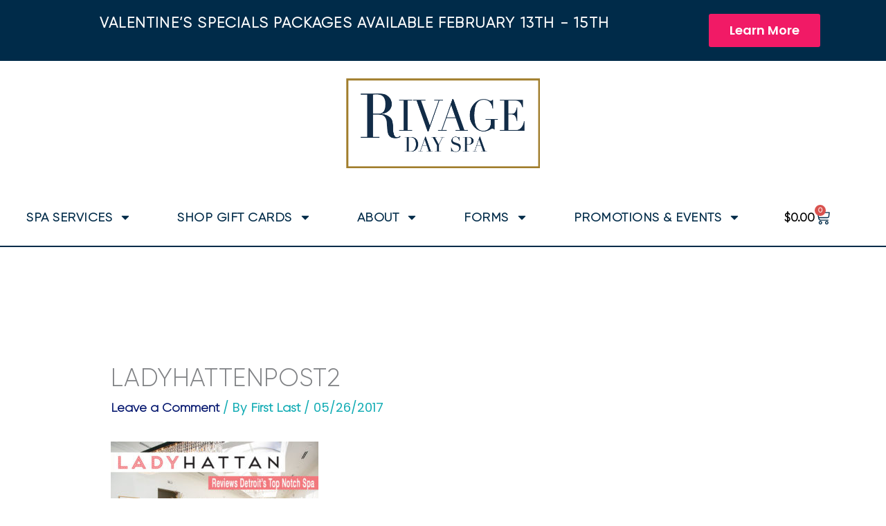

--- FILE ---
content_type: text/css
request_url: https://rivagedayspa.com/wp-content/uploads/elementor/css/post-29244.css?ver=1769370133
body_size: 211
content:
.elementor-kit-29244{--e-global-color-primary:#002B49;--e-global-color-secondary:#54595F;--e-global-color-text:#7A7A7A;--e-global-color-accent:#39C7CE;--e-global-typography-primary-font-family:"Gilroy";--e-global-typography-primary-font-weight:500;--e-global-typography-secondary-font-family:"Gilroy";--e-global-typography-secondary-font-size:15px;--e-global-typography-secondary-font-weight:400;--e-global-typography-text-font-family:"Gilroy";--e-global-typography-text-font-size:16px;--e-global-typography-text-font-weight:500;--e-global-typography-accent-font-family:"Roboto";--e-global-typography-accent-font-weight:500;--e-global-typography-60c5481-font-family:"Gilroy";font-family:"Poppins", Sans-serif;font-size:18px;font-weight:400;}.elementor-kit-29244 e-page-transition{background-color:#FFBC7D;}.elementor-kit-29244 a{color:#06186F;font-family:"Gilroy", Sans-serif;font-size:18px;font-weight:600;}.elementor-kit-29244 a:hover{color:#020101;}.elementor-kit-29244 h1{font-family:"Gilroy", Sans-serif;font-size:36px;text-transform:uppercase;letter-spacing:0.4px;}.elementor-kit-29244 h2{color:#002B49;font-size:32px;}.elementor-kit-29244 h3{color:#1FBCCC;font-family:"Gilroy", Sans-serif;font-size:28px;font-weight:600;text-transform:uppercase;letter-spacing:1.2px;}.elementor-kit-29244 h4{color:#1FBCCC;font-family:"Gilroy", Sans-serif;font-size:24px;font-weight:600;}.elementor-section.elementor-section-boxed > .elementor-container{max-width:1140px;}.e-con{--container-max-width:1140px;--container-default-padding-top:25px;--container-default-padding-right:0px;--container-default-padding-bottom:0px;--container-default-padding-left:0px;}.elementor-widget:not(:last-child){margin-block-end:0px;}.elementor-element{--widgets-spacing:0px 0px;--widgets-spacing-row:0px;--widgets-spacing-column:0px;}{}h1.entry-title{display:var(--page-title-display);}@media(max-width:1024px){.elementor-section.elementor-section-boxed > .elementor-container{max-width:1024px;}.e-con{--container-max-width:1024px;}}@media(max-width:767px){.elementor-section.elementor-section-boxed > .elementor-container{max-width:767px;}.e-con{--container-max-width:767px;}}/* Start custom CSS */.wp-block-button .wp-block-button__link, 
.elementor-button-wrapper .elementor-button, 
.elementor-button-wrapper .elementor-button:visited {
  color: #000000;
}/* End custom CSS */
/* Start Custom Fonts CSS */@font-face {
	font-family: 'Gilroy';
	font-style: normal;
	font-weight: 300;
	font-display: auto;
	src: url('https://rivagedayspa.com/wp-content/uploads/2022/03/Gilroy-Light.ttf') format('truetype');
}
/* End Custom Fonts CSS */

--- FILE ---
content_type: text/css
request_url: https://rivagedayspa.com/wp-content/uploads/elementor/css/post-29248.css?ver=1769370133
body_size: 1118
content:
.elementor-29248 .elementor-element.elementor-element-eb8dab9{--display:flex;--min-height:40px;--flex-direction:row;--container-widget-width:calc( ( 1 - var( --container-widget-flex-grow ) ) * 100% );--container-widget-height:100%;--container-widget-flex-grow:1;--container-widget-align-self:stretch;--flex-wrap-mobile:wrap;--align-items:center;--gap:10px 10px;--row-gap:10px;--column-gap:10px;--padding-top:20px;--padding-bottom:20px;--padding-left:0px;--padding-right:0px;}.elementor-29248 .elementor-element.elementor-element-eb8dab9:not(.elementor-motion-effects-element-type-background), .elementor-29248 .elementor-element.elementor-element-eb8dab9 > .elementor-motion-effects-container > .elementor-motion-effects-layer{background-color:#002B49;}.elementor-29248 .elementor-element.elementor-element-eb8dab9.e-con{--align-self:center;}.elementor-29248 .elementor-element.elementor-element-63372bd{--display:flex;--justify-content:space-between;--align-items:center;--container-widget-width:calc( ( 1 - var( --container-widget-flex-grow ) ) * 100% );--margin-top:0px;--margin-bottom:0px;--margin-left:0px;--margin-right:0px;--padding-top:0px;--padding-bottom:0px;--padding-left:0px;--padding-right:0px;}.elementor-29248 .elementor-element.elementor-element-cc98fc8{text-align:center;}.elementor-29248 .elementor-element.elementor-element-cc98fc8 .elementor-heading-title{font-size:21px;font-weight:600;color:#FFFFFF;}.elementor-29248 .elementor-element.elementor-element-0959f9d{--display:flex;--justify-content:flex-start;--align-items:flex-start;--container-widget-width:calc( ( 1 - var( --container-widget-flex-grow ) ) * 100% );--margin-top:0px;--margin-bottom:0px;--margin-left:0px;--margin-right:0px;--padding-top:0px;--padding-bottom:0px;--padding-left:0px;--padding-right:0px;}.elementor-29248 .elementor-element.elementor-element-0959f9d.e-con{--align-self:center;}.elementor-29248 .elementor-element.elementor-element-69330d1 .elementor-button{background-color:#F11A66;font-family:"Poppins", Sans-serif;font-weight:600;fill:#FFFFFF;color:#FFFFFF;}.elementor-29248 .elementor-element.elementor-element-e219d23{--display:flex;--flex-direction:column;--container-widget-width:100%;--container-widget-height:initial;--container-widget-flex-grow:0;--container-widget-align-self:initial;--flex-wrap-mobile:wrap;}.elementor-29248 .elementor-element.elementor-element-fd678b0 > .elementor-widget-container{margin:0px 0px 15px 0px;}.elementor-29248 .elementor-element.elementor-element-fd678b0 img{max-width:280px;}.elementor-29248 .elementor-element.elementor-element-03a9f2c{--display:flex;--flex-direction:row;--container-widget-width:initial;--container-widget-height:100%;--container-widget-flex-grow:1;--container-widget-align-self:stretch;--flex-wrap-mobile:wrap;}.elementor-29248 .elementor-element.elementor-element-9dacee0 .elementor-menu-toggle{margin-right:auto;}.elementor-29248 .elementor-element.elementor-element-9dacee0 .elementor-nav-menu .elementor-item{font-family:"Gilroy", Sans-serif;font-size:18px;font-weight:600;text-transform:uppercase;letter-spacing:0.5px;}.elementor-29248 .elementor-element.elementor-element-9dacee0 .elementor-nav-menu--main .elementor-item{color:#002B49;fill:#002B49;padding-left:33px;padding-right:33px;padding-top:16px;padding-bottom:16px;}.elementor-29248 .elementor-element.elementor-element-9dacee0 .elementor-nav-menu--dropdown a, .elementor-29248 .elementor-element.elementor-element-9dacee0 .elementor-menu-toggle{color:#002B49;fill:#002B49;}.elementor-29248 .elementor-element.elementor-element-9dacee0 .elementor-nav-menu--dropdown a:hover,
					.elementor-29248 .elementor-element.elementor-element-9dacee0 .elementor-nav-menu--dropdown a:focus,
					.elementor-29248 .elementor-element.elementor-element-9dacee0 .elementor-nav-menu--dropdown a.elementor-item-active,
					.elementor-29248 .elementor-element.elementor-element-9dacee0 .elementor-nav-menu--dropdown a.highlighted,
					.elementor-29248 .elementor-element.elementor-element-9dacee0 .elementor-menu-toggle:hover,
					.elementor-29248 .elementor-element.elementor-element-9dacee0 .elementor-menu-toggle:focus{color:#FFFFFF;}.elementor-29248 .elementor-element.elementor-element-9dacee0 .elementor-nav-menu--dropdown a:hover,
					.elementor-29248 .elementor-element.elementor-element-9dacee0 .elementor-nav-menu--dropdown a:focus,
					.elementor-29248 .elementor-element.elementor-element-9dacee0 .elementor-nav-menu--dropdown a.elementor-item-active,
					.elementor-29248 .elementor-element.elementor-element-9dacee0 .elementor-nav-menu--dropdown a.highlighted{background-color:#39C7CE;}.elementor-29248 .elementor-element.elementor-element-9dacee0 .elementor-nav-menu--dropdown .elementor-item, .elementor-29248 .elementor-element.elementor-element-9dacee0 .elementor-nav-menu--dropdown  .elementor-sub-item{font-family:"Gilroy", Sans-serif;font-size:18px;font-weight:600;text-transform:uppercase;}.elementor-29248 .elementor-element.elementor-element-2cdb3a8{--mini-cart-spacing:0px;--price-quantity-position--grid-template-rows:auto 75%;--price-quantity-position--align-self:start;--divider-style:solid;--subtotal-divider-style:solid;--elementor-remove-from-cart-button:none;--remove-from-cart-button:block;--toggle-button-text-color:#002B49;--toggle-button-icon-color:#002B49;--toggle-button-hover-text-color:#002B49;--toggle-button-border-width:0px;--toggle-icon-size:22px;--cart-border-style:none;--cart-close-icon-size:14px;--remove-item-button-color:#002B49;--cart-footer-layout:1fr 1fr;--products-max-height-sidecart:calc(100vh - 240px);--products-max-height-minicart:calc(100vh - 385px);}.elementor-29248 .elementor-element.elementor-element-2cdb3a8 .elementor-menu-cart__toggle .elementor-button{gap:8px;}.elementor-29248 .elementor-element.elementor-element-2cdb3a8 .elementor-menu-cart__subtotal{font-size:20px;font-weight:600;}.elementor-29248 .elementor-element.elementor-element-2cdb3a8 .widget_shopping_cart_content{--subtotal-divider-left-width:0;--subtotal-divider-right-width:0;}.elementor-29248 .elementor-element.elementor-element-2cdb3a8 .elementor-menu-cart__product-name a{font-size:22px;font-weight:500;}.elementor-29248 .elementor-element.elementor-element-3f4ec4d{--display:flex;--flex-direction:row;--container-widget-width:calc( ( 1 - var( --container-widget-flex-grow ) ) * 100% );--container-widget-height:100%;--container-widget-flex-grow:1;--container-widget-align-self:stretch;--flex-wrap-mobile:wrap;--justify-content:center;--align-items:center;--gap:0px 0px;--row-gap:0px;--column-gap:0px;border-style:solid;--border-style:solid;border-width:0px 0px 2px 0px;--border-top-width:0px;--border-right-width:0px;--border-bottom-width:2px;--border-left-width:0px;border-color:#002B49;--border-color:#002B49;--border-radius:0px 0px 0px 0px;--margin-top:0px;--margin-bottom:0px;--margin-left:0px;--margin-right:0px;--padding-top:5px;--padding-bottom:15px;--padding-left:5px;--padding-right:5px;}.elementor-29248 .elementor-element.elementor-element-39b7d6d{--display:flex;--flex-direction:row;--container-widget-width:calc( ( 1 - var( --container-widget-flex-grow ) ) * 100% );--container-widget-height:100%;--container-widget-flex-grow:1;--container-widget-align-self:stretch;--flex-wrap-mobile:wrap;--justify-content:center;--align-items:center;}.elementor-29248 .elementor-element.elementor-element-8cf810c .elementor-menu-toggle{margin:0 auto;}.elementor-29248 .elementor-element.elementor-element-8cf810c .elementor-nav-menu .elementor-item{font-family:"Gilroy", Sans-serif;font-size:18px;font-weight:600;text-transform:uppercase;letter-spacing:0.5px;}.elementor-29248 .elementor-element.elementor-element-8cf810c .elementor-nav-menu--main .elementor-item{color:#002B49;fill:#002B49;padding-left:33px;padding-right:33px;padding-top:16px;padding-bottom:16px;}.elementor-29248 .elementor-element.elementor-element-8cf810c .elementor-nav-menu--dropdown a, .elementor-29248 .elementor-element.elementor-element-8cf810c .elementor-menu-toggle{color:#002B49;fill:#002B49;}.elementor-29248 .elementor-element.elementor-element-8cf810c .elementor-nav-menu--dropdown a:hover,
					.elementor-29248 .elementor-element.elementor-element-8cf810c .elementor-nav-menu--dropdown a:focus,
					.elementor-29248 .elementor-element.elementor-element-8cf810c .elementor-nav-menu--dropdown a.elementor-item-active,
					.elementor-29248 .elementor-element.elementor-element-8cf810c .elementor-nav-menu--dropdown a.highlighted,
					.elementor-29248 .elementor-element.elementor-element-8cf810c .elementor-menu-toggle:hover,
					.elementor-29248 .elementor-element.elementor-element-8cf810c .elementor-menu-toggle:focus{color:#FFFFFF;}.elementor-29248 .elementor-element.elementor-element-8cf810c .elementor-nav-menu--dropdown a:hover,
					.elementor-29248 .elementor-element.elementor-element-8cf810c .elementor-nav-menu--dropdown a:focus,
					.elementor-29248 .elementor-element.elementor-element-8cf810c .elementor-nav-menu--dropdown a.elementor-item-active,
					.elementor-29248 .elementor-element.elementor-element-8cf810c .elementor-nav-menu--dropdown a.highlighted{background-color:#39C7CE;}.elementor-29248 .elementor-element.elementor-element-8cf810c .elementor-nav-menu--dropdown .elementor-item, .elementor-29248 .elementor-element.elementor-element-8cf810c .elementor-nav-menu--dropdown  .elementor-sub-item{font-family:"Gilroy", Sans-serif;font-size:18px;font-weight:600;text-transform:uppercase;}.elementor-29248 .elementor-element.elementor-element-23acfc6{--mini-cart-spacing:0px;--price-quantity-position--grid-template-rows:auto 75%;--price-quantity-position--align-self:start;--divider-style:solid;--subtotal-divider-style:solid;--elementor-remove-from-cart-button:none;--remove-from-cart-button:block;--toggle-button-text-color:#002B49;--toggle-button-icon-color:#002B49;--toggle-button-hover-text-color:#002B49;--toggle-button-border-width:0px;--toggle-icon-size:22px;--cart-border-style:none;--cart-close-icon-size:14px;--remove-item-button-color:#002B49;--cart-footer-layout:1fr 1fr;--products-max-height-sidecart:calc(100vh - 240px);--products-max-height-minicart:calc(100vh - 385px);}.elementor-29248 .elementor-element.elementor-element-23acfc6 .elementor-menu-cart__toggle .elementor-button{gap:8px;}.elementor-29248 .elementor-element.elementor-element-23acfc6 .elementor-menu-cart__subtotal{font-size:20px;font-weight:600;}.elementor-29248 .elementor-element.elementor-element-23acfc6 .widget_shopping_cart_content{--subtotal-divider-left-width:0;--subtotal-divider-right-width:0;}.elementor-29248 .elementor-element.elementor-element-23acfc6 .elementor-menu-cart__product-name a{font-size:22px;font-weight:500;}.elementor-theme-builder-content-area{height:400px;}.elementor-location-header:before, .elementor-location-footer:before{content:"";display:table;clear:both;}@media(max-width:1024px){.elementor-29248 .elementor-element.elementor-element-eb8dab9{--padding-top:10px;--padding-bottom:10px;--padding-left:20px;--padding-right:20px;}}@media(max-width:767px){.elementor-29248 .elementor-element.elementor-element-eb8dab9{--min-height:0px;--padding-top:0px;--padding-bottom:0px;--padding-left:20px;--padding-right:20px;}.elementor-29248 .elementor-element.elementor-element-fd678b0 img{max-width:187px;}.elementor-29248 .elementor-element.elementor-element-03a9f2c{--content-width:100%;--justify-content:center;--align-items:center;--container-widget-width:calc( ( 1 - var( --container-widget-flex-grow ) ) * 100% );--margin-top:0px;--margin-bottom:0px;--margin-left:0px;--margin-right:0px;--padding-top:0px;--padding-bottom:0px;--padding-left:0px;--padding-right:0px;}.elementor-29248 .elementor-element.elementor-element-03a9f2c.e-con{--align-self:center;--order:-99999 /* order start hack */;--flex-grow:1;--flex-shrink:0;}.elementor-29248 .elementor-element.elementor-element-9dacee0 > .elementor-widget-container{margin:0% 0% 0% 15%;padding:0px 0px 0px 0px;}.elementor-29248 .elementor-element.elementor-element-9dacee0.elementor-element{--align-self:center;--order:-99999 /* order start hack */;}.elementor-29248 .elementor-element.elementor-element-2cdb3a8.elementor-element{--align-self:center;--order:-99999 /* order start hack */;}.elementor-29248 .elementor-element.elementor-element-3f4ec4d{--flex-direction:row;--container-widget-width:initial;--container-widget-height:100%;--container-widget-flex-grow:1;--container-widget-align-self:stretch;--flex-wrap-mobile:wrap;--justify-content:space-between;}.elementor-29248 .elementor-element.elementor-element-39b7d6d{--flex-direction:row;--container-widget-width:calc( ( 1 - var( --container-widget-flex-grow ) ) * 100% );--container-widget-height:100%;--container-widget-flex-grow:1;--container-widget-align-self:stretch;--flex-wrap-mobile:wrap;--justify-content:center;--align-items:center;}}@media(min-width:768px){.elementor-29248 .elementor-element.elementor-element-63372bd{--width:80%;}.elementor-29248 .elementor-element.elementor-element-0959f9d{--width:20%;}.elementor-29248 .elementor-element.elementor-element-39b7d6d{--width:100%;}}@media(max-width:1024px) and (min-width:768px){.elementor-29248 .elementor-element.elementor-element-63372bd{--width:30%;}.elementor-29248 .elementor-element.elementor-element-0959f9d{--width:30%;}}

--- FILE ---
content_type: text/css
request_url: https://rivagedayspa.com/wp-content/uploads/elementor/css/post-29258.css?ver=1769370133
body_size: 1136
content:
.elementor-29258 .elementor-element.elementor-element-77b593bc > .elementor-container > .elementor-column > .elementor-widget-wrap{align-content:center;align-items:center;}.elementor-29258 .elementor-element.elementor-element-77b593bc:not(.elementor-motion-effects-element-type-background), .elementor-29258 .elementor-element.elementor-element-77b593bc > .elementor-motion-effects-container > .elementor-motion-effects-layer{background-color:transparent;background-image:linear-gradient(360deg, #192C46 0%, #051833 100%);}.elementor-29258 .elementor-element.elementor-element-77b593bc{border-style:solid;border-width:10px 0px 0px 0px;border-color:#39C7CE;transition:background 0.3s, border 0.3s, border-radius 0.3s, box-shadow 0.3s;padding:70px 0px 20px 0px;}.elementor-29258 .elementor-element.elementor-element-77b593bc > .elementor-background-overlay{transition:background 0.3s, border-radius 0.3s, opacity 0.3s;}.elementor-29258 .elementor-element.elementor-element-4b7d5f61 .elementor-heading-title{font-size:20px;font-weight:600;text-transform:uppercase;color:#39c7ce;}.elementor-29258 .elementor-element.elementor-element-6bf0335 > .elementor-widget-container{margin:15px 0px 0px 0px;}.elementor-29258 .elementor-element.elementor-element-6bf0335{color:#FFFFFF;}.elementor-29258 .elementor-element.elementor-element-21c2d011 > .elementor-widget-container{margin:15px 0px 0px 0px;}.elementor-29258 .elementor-element.elementor-element-21c2d011 .elementor-heading-title{font-size:20px;font-weight:600;text-transform:uppercase;color:#39c7ce;}.elementor-29258 .elementor-element.elementor-element-510816e > .elementor-widget-container{margin:15px 0px 0px 0px;}.elementor-29258 .elementor-element.elementor-element-510816e .elementor-icon-list-items:not(.elementor-inline-items) .elementor-icon-list-item:not(:last-child){padding-block-end:calc(3px/2);}.elementor-29258 .elementor-element.elementor-element-510816e .elementor-icon-list-items:not(.elementor-inline-items) .elementor-icon-list-item:not(:first-child){margin-block-start:calc(3px/2);}.elementor-29258 .elementor-element.elementor-element-510816e .elementor-icon-list-items.elementor-inline-items .elementor-icon-list-item{margin-inline:calc(3px/2);}.elementor-29258 .elementor-element.elementor-element-510816e .elementor-icon-list-items.elementor-inline-items{margin-inline:calc(-3px/2);}.elementor-29258 .elementor-element.elementor-element-510816e .elementor-icon-list-items.elementor-inline-items .elementor-icon-list-item:after{inset-inline-end:calc(-3px/2);}.elementor-29258 .elementor-element.elementor-element-510816e .elementor-icon-list-icon i{transition:color 0.3s;}.elementor-29258 .elementor-element.elementor-element-510816e .elementor-icon-list-icon svg{transition:fill 0.3s;}.elementor-29258 .elementor-element.elementor-element-510816e{--e-icon-list-icon-size:6px;--icon-vertical-offset:0px;}.elementor-29258 .elementor-element.elementor-element-510816e .elementor-icon-list-icon{padding-inline-end:0px;}.elementor-29258 .elementor-element.elementor-element-510816e .elementor-icon-list-item > .elementor-icon-list-text, .elementor-29258 .elementor-element.elementor-element-510816e .elementor-icon-list-item > a{font-size:18px;font-weight:300;}.elementor-29258 .elementor-element.elementor-element-510816e .elementor-icon-list-text{color:#ffffff;transition:color 0.3s;}.elementor-29258 .elementor-element.elementor-element-9ccaa54 .elementor-heading-title{font-size:20px;font-weight:600;text-transform:uppercase;color:#39c7ce;}.elementor-29258 .elementor-element.elementor-element-3c5c4f8 > .elementor-widget-container{margin:15px 0px 0px 0px;}.elementor-29258 .elementor-element.elementor-element-3c5c4f8 .elementor-icon-list-items:not(.elementor-inline-items) .elementor-icon-list-item:not(:last-child){padding-block-end:calc(3px/2);}.elementor-29258 .elementor-element.elementor-element-3c5c4f8 .elementor-icon-list-items:not(.elementor-inline-items) .elementor-icon-list-item:not(:first-child){margin-block-start:calc(3px/2);}.elementor-29258 .elementor-element.elementor-element-3c5c4f8 .elementor-icon-list-items.elementor-inline-items .elementor-icon-list-item{margin-inline:calc(3px/2);}.elementor-29258 .elementor-element.elementor-element-3c5c4f8 .elementor-icon-list-items.elementor-inline-items{margin-inline:calc(-3px/2);}.elementor-29258 .elementor-element.elementor-element-3c5c4f8 .elementor-icon-list-items.elementor-inline-items .elementor-icon-list-item:after{inset-inline-end:calc(-3px/2);}.elementor-29258 .elementor-element.elementor-element-3c5c4f8 .elementor-icon-list-icon i{transition:color 0.3s;}.elementor-29258 .elementor-element.elementor-element-3c5c4f8 .elementor-icon-list-icon svg{transition:fill 0.3s;}.elementor-29258 .elementor-element.elementor-element-3c5c4f8{--e-icon-list-icon-size:6px;--icon-vertical-offset:0px;}.elementor-29258 .elementor-element.elementor-element-3c5c4f8 .elementor-icon-list-icon{padding-inline-end:0px;}.elementor-29258 .elementor-element.elementor-element-3c5c4f8 .elementor-icon-list-item > .elementor-icon-list-text, .elementor-29258 .elementor-element.elementor-element-3c5c4f8 .elementor-icon-list-item > a{font-size:18px;font-weight:500;}.elementor-29258 .elementor-element.elementor-element-3c5c4f8 .elementor-icon-list-text{color:#ffffff;transition:color 0.3s;}.elementor-29258 .elementor-element.elementor-element-3c5c4f8 .elementor-icon-list-item:hover .elementor-icon-list-text{color:#39C7CE;}.elementor-29258 .elementor-element.elementor-element-6f28fce1 .elementor-heading-title{font-size:20px;font-weight:600;text-transform:uppercase;color:#39c7ce;}.elementor-29258 .elementor-element.elementor-element-1bd16a86{font-size:18px;font-weight:300;color:#ffffff;}.elementor-29258 .elementor-element.elementor-element-78ee466d .elementor-field-group{padding-right:calc( 0px/2 );padding-left:calc( 0px/2 );margin-bottom:0px;}.elementor-29258 .elementor-element.elementor-element-78ee466d .elementor-form-fields-wrapper{margin-left:calc( -0px/2 );margin-right:calc( -0px/2 );margin-bottom:-0px;}.elementor-29258 .elementor-element.elementor-element-78ee466d .elementor-field-group.recaptcha_v3-bottomleft, .elementor-29258 .elementor-element.elementor-element-78ee466d .elementor-field-group.recaptcha_v3-bottomright{margin-bottom:0;}body.rtl .elementor-29258 .elementor-element.elementor-element-78ee466d .elementor-labels-inline .elementor-field-group > label{padding-left:0px;}body:not(.rtl) .elementor-29258 .elementor-element.elementor-element-78ee466d .elementor-labels-inline .elementor-field-group > label{padding-right:0px;}body .elementor-29258 .elementor-element.elementor-element-78ee466d .elementor-labels-above .elementor-field-group > label{padding-bottom:0px;}.elementor-29258 .elementor-element.elementor-element-78ee466d .elementor-field-group > label, .elementor-29258 .elementor-element.elementor-element-78ee466d .elementor-field-subgroup label{color:#ffffff;}.elementor-29258 .elementor-element.elementor-element-78ee466d .elementor-field-group > label{font-size:12px;}.elementor-29258 .elementor-element.elementor-element-78ee466d .elementor-field-type-html{padding-bottom:0px;}.elementor-29258 .elementor-element.elementor-element-78ee466d .elementor-field-group .elementor-field{color:#000000;}.elementor-29258 .elementor-element.elementor-element-78ee466d .elementor-field-group .elementor-field, .elementor-29258 .elementor-element.elementor-element-78ee466d .elementor-field-subgroup label{font-size:14px;font-weight:300;}.elementor-29258 .elementor-element.elementor-element-78ee466d .elementor-field-group .elementor-field:not(.elementor-select-wrapper){background-color:#ffffff;border-width:0px 0px 0px 0px;border-radius:0px 0px 0px 0px;}.elementor-29258 .elementor-element.elementor-element-78ee466d .elementor-field-group .elementor-select-wrapper select{background-color:#ffffff;border-width:0px 0px 0px 0px;border-radius:0px 0px 0px 0px;}.elementor-29258 .elementor-element.elementor-element-78ee466d .elementor-button{font-size:14px;font-weight:600;text-transform:uppercase;border-radius:0px 0px 0px 0px;}.elementor-29258 .elementor-element.elementor-element-78ee466d .e-form__buttons__wrapper__button-next{background-color:#39c7ce;color:#ffffff;}.elementor-29258 .elementor-element.elementor-element-78ee466d .elementor-button[type="submit"]{background-color:#39c7ce;color:#ffffff;}.elementor-29258 .elementor-element.elementor-element-78ee466d .elementor-button[type="submit"] svg *{fill:#ffffff;}.elementor-29258 .elementor-element.elementor-element-78ee466d .e-form__buttons__wrapper__button-previous{color:#ffffff;}.elementor-29258 .elementor-element.elementor-element-78ee466d .e-form__buttons__wrapper__button-next:hover{background-color:#00ce1b;color:#ffffff;}.elementor-29258 .elementor-element.elementor-element-78ee466d .elementor-button[type="submit"]:hover{background-color:#00ce1b;color:#ffffff;}.elementor-29258 .elementor-element.elementor-element-78ee466d .elementor-button[type="submit"]:hover svg *{fill:#ffffff;}.elementor-29258 .elementor-element.elementor-element-78ee466d .e-form__buttons__wrapper__button-previous:hover{color:#ffffff;}.elementor-29258 .elementor-element.elementor-element-78ee466d{--e-form-steps-indicators-spacing:20px;--e-form-steps-indicator-padding:30px;--e-form-steps-indicator-inactive-secondary-color:#ffffff;--e-form-steps-indicator-active-secondary-color:#ffffff;--e-form-steps-indicator-completed-secondary-color:#ffffff;--e-form-steps-divider-width:1px;--e-form-steps-divider-gap:10px;}.elementor-29258 .elementor-element.elementor-element-7f02f99f{border-style:dotted;border-width:1px 0px 0px 0px;border-color:rgba(255,255,255,0.56);margin-top:20px;margin-bottom:0px;padding:0px 0px 0px 0px;}.elementor-29258 .elementor-element.elementor-element-6966122{color:#FFFFFF;}.elementor-29258 .elementor-element.elementor-element-43dc9fdf .elementor-repeater-item-5e3d796.elementor-social-icon{background-color:#39C7CE;}.elementor-29258 .elementor-element.elementor-element-43dc9fdf .elementor-repeater-item-6fb5456.elementor-social-icon{background-color:#39C7CE;}.elementor-29258 .elementor-element.elementor-element-43dc9fdf{--grid-template-columns:repeat(0, auto);--icon-size:20px;--grid-column-gap:10px;--grid-row-gap:0px;}.elementor-29258 .elementor-element.elementor-element-43dc9fdf .elementor-widget-container{text-align:right;}.elementor-29258 .elementor-element.elementor-element-43dc9fdf .elementor-social-icon{--icon-padding:1em;}.elementor-theme-builder-content-area{height:400px;}.elementor-location-header:before, .elementor-location-footer:before{content:"";display:table;clear:both;}@media(max-width:1024px) and (min-width:768px){.elementor-29258 .elementor-element.elementor-element-4134f484{width:33%;}.elementor-29258 .elementor-element.elementor-element-2ed0f4b4{width:33%;}.elementor-29258 .elementor-element.elementor-element-245b4b33{width:100%;}.elementor-29258 .elementor-element.elementor-element-36a9d6e9{width:40%;}.elementor-29258 .elementor-element.elementor-element-18fd2da2{width:60%;}}@media(max-width:1024px){.elementor-29258 .elementor-element.elementor-element-77b593bc{padding:50px 20px 20px 20px;}.elementor-29258 .elementor-element.elementor-element-510816e .elementor-icon-list-item > .elementor-icon-list-text, .elementor-29258 .elementor-element.elementor-element-510816e .elementor-icon-list-item > a{font-size:13px;}.elementor-29258 .elementor-element.elementor-element-3c5c4f8 .elementor-icon-list-item > .elementor-icon-list-text, .elementor-29258 .elementor-element.elementor-element-3c5c4f8 .elementor-icon-list-item > a{font-size:13px;}.elementor-29258 .elementor-element.elementor-element-245b4b33 > .elementor-element-populated{margin:60px 0px 0px 0px;--e-column-margin-right:0px;--e-column-margin-left:0px;padding:0% 20% 0% 20%;}.elementor-29258 .elementor-element.elementor-element-6f28fce1{text-align:center;}.elementor-29258 .elementor-element.elementor-element-1bd16a86{text-align:center;}.elementor-29258 .elementor-element.elementor-element-7f02f99f{margin-top:70px;margin-bottom:0px;}}@media(max-width:767px){.elementor-29258 .elementor-element.elementor-element-77b593bc{padding:40px 15px 20px 15px;}.elementor-29258 .elementor-element.elementor-element-575dfc7c > .elementor-element-populated{padding:0px 0px 0px 0px;}.elementor-29258 .elementor-element.elementor-element-4134f484{width:100%;}.elementor-29258 .elementor-element.elementor-element-2ed0f4b4{width:100%;}.elementor-29258 .elementor-element.elementor-element-245b4b33 > .elementor-element-populated{margin:10px 0px 0px 0px;--e-column-margin-right:0px;--e-column-margin-left:0px;padding:10px 10px 10px 10px;}.elementor-29258 .elementor-element.elementor-element-6f28fce1{text-align:start;}.elementor-29258 .elementor-element.elementor-element-1bd16a86{text-align:start;}.elementor-29258 .elementor-element.elementor-element-7f02f99f{margin-top:40px;margin-bottom:0px;}.elementor-29258 .elementor-element.elementor-element-36a9d6e9{width:70%;}.elementor-29258 .elementor-element.elementor-element-18fd2da2{width:30%;}.elementor-29258 .elementor-element.elementor-element-18fd2da2.elementor-column > .elementor-widget-wrap{justify-content:flex-end;}.elementor-29258 .elementor-element.elementor-element-43dc9fdf{--icon-size:11px;--grid-column-gap:6px;}.elementor-29258 .elementor-element.elementor-element-43dc9fdf .elementor-social-icon{--icon-padding:0.6em;}}